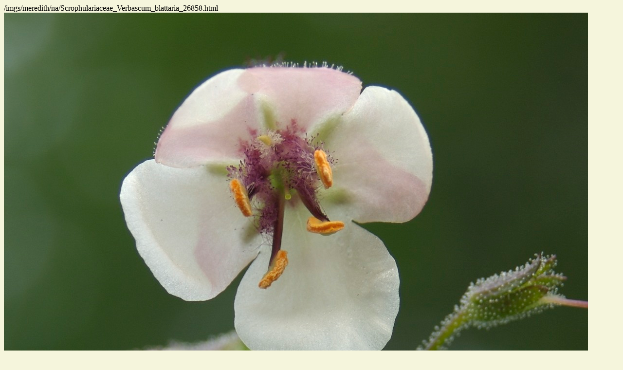

--- FILE ---
content_type: text/html
request_url: http://tcf.bh.cornell.edu/imgs/meredith/na/Scrophulariaceae_Verbascum_blattaria_26858.html
body_size: 298
content:
<html><head><title>Verbascum blattaria (Scrophulariaceae) image 26858 at </title>
<meta name="description" content="Verbascum blattaria Scrophulariaceae image">
<meta name="keywords" content="Verbascum, blattaria, Scrophulariaceae, digital image">
</head>
<body bgcolor="F5F5DC">
/imgs/meredith/na/Scrophulariaceae_Verbascum_blattaria_26858.html<br>
<img src="/users/meredith/12_31_06_s/verbascum_blattaria_2.jpg" >
<center>IMAGES VIEWED AT FULL SIZE: 59130243 ()</center>
</body></html>
